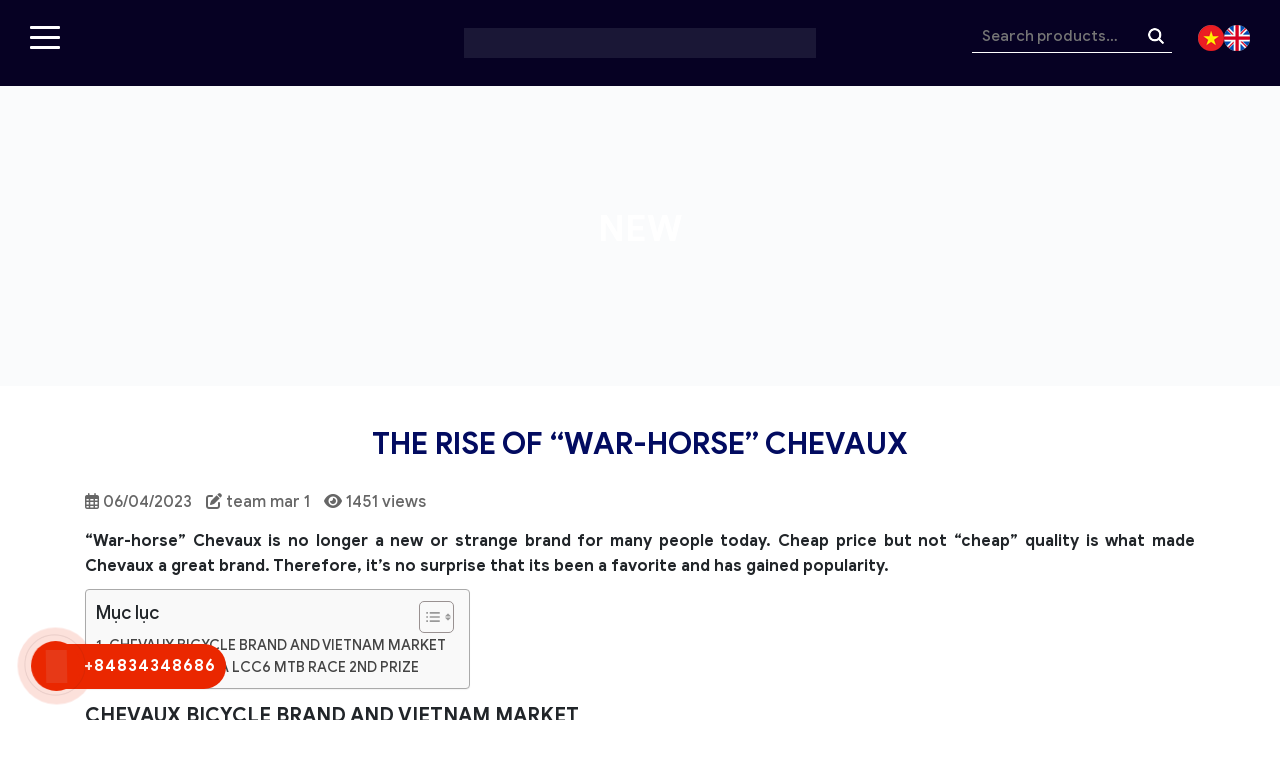

--- FILE ---
content_type: text/html; charset=UTF-8
request_url: https://chevauxbike.com/the-rise-of-war-horse-chevaux/
body_size: 19264
content:
<!DOCTYPE html><html lang="en-GB" prefix="og: https://ogp.me/ns#"><head><meta charset="UTF-8"><link data-optimized="2" rel="stylesheet" href="https://chevauxbike.com/wp-content/litespeed/css/9bd5ff08cc338db2d199648b12fcc503.css?ver=d22fe" /><meta name="viewport" content="width=device-width, initial-scale=1, shrink-to-fit=no"><link rel="profile" href="https://gmpg.org/xfn/11"><link rel="alternate" href="https://chevauxbike.com/vi/su-bung-no-cua-thuong-hieu-xe-dap-chevaux/" hreflang="vi" /><link rel="alternate" href="https://chevauxbike.com/the-rise-of-war-horse-chevaux/" hreflang="en" /><title>THE RISE OF &quot;WAR-HORSE&quot; CHEVAUX</title><meta name="description" content="&quot;War-horse&quot; Chevaux is no longer a new or strange brand for many people today. Cheap price but not &quot;cheap&quot; quality is what made great brand."/><meta name="robots" content="follow, index, max-snippet:-1, max-video-preview:-1, max-image-preview:large"/><link rel="canonical" href="https://chevauxbike.com/the-rise-of-war-horse-chevaux/" /><meta property="og:locale" content="en_GB" /><meta property="og:type" content="article" /><meta property="og:title" content="THE RISE OF &quot;WAR-HORSE&quot; CHEVAUX" /><meta property="og:description" content="&quot;War-horse&quot; Chevaux is no longer a new or strange brand for many people today. Cheap price but not &quot;cheap&quot; quality is what made great brand." /><meta property="og:url" content="https://chevauxbike.com/the-rise-of-war-horse-chevaux/" /><meta property="og:site_name" content="Chevaux Bike" /><meta property="article:publisher" content="https://www.facebook.com/ChevauxbikeVietnam" /><meta property="article:tag" content="chevaux mtb" /><meta property="article:tag" content="chevaux toto" /><meta property="article:tag" content="chevaux bike" /><meta property="article:section" content="News" /><meta property="og:updated_time" content="2023-05-05T04:13:48+00:00" /><meta property="og:image" content="https://chevauxbike.com/wp-content/uploads/2023/03/bia.jpg" /><meta property="og:image:secure_url" content="https://chevauxbike.com/wp-content/uploads/2023/03/bia.jpg" /><meta property="og:image:width" content="1050" /><meta property="og:image:height" content="1050" /><meta property="og:image:alt" content="bìa thương hiệu xe đạp Chevaux" /><meta property="og:image:type" content="image/jpeg" /><meta property="article:published_time" content="2023-04-06T05:00:36+00:00" /><meta property="article:modified_time" content="2023-05-05T04:13:48+00:00" /><meta name="twitter:card" content="summary_large_image" /><meta name="twitter:title" content="THE RISE OF &quot;WAR-HORSE&quot; CHEVAUX" /><meta name="twitter:description" content="&quot;War-horse&quot; Chevaux is no longer a new or strange brand for many people today. Cheap price but not &quot;cheap&quot; quality is what made great brand." /><meta name="twitter:image" content="https://chevauxbike.com/wp-content/uploads/2023/03/bia.jpg" /><meta name="twitter:label1" content="Written by" /><meta name="twitter:data1" content="team mar 1" /><meta name="twitter:label2" content="Time to read" /><meta name="twitter:data2" content="2 minutes" /> <script type="application/ld+json" class="rank-math-schema-pro">{"@context":"https://schema.org","@graph":[{"@type":"Organization","@id":"https://chevauxbike.com/#organization","name":"Chevaux Bike","url":"https://chevauxbike.com","sameAs":["https://www.facebook.com/ChevauxbikeVietnam"],"email":"chevauxbikevietnam@gmail.com","logo":{"@type":"ImageObject","@id":"https://chevauxbike.com/#logo","url":"https://chevauxbike.com/wp-content/uploads/2022/10/logo-1.png","contentUrl":"https://chevauxbike.com/wp-content/uploads/2022/10/logo-1.png","caption":"Chevaux Bike","inLanguage":"en-GB","width":"524","height":"46"}},{"@type":"WebSite","@id":"https://chevauxbike.com/#website","url":"https://chevauxbike.com","name":"Chevaux Bike","alternateName":"Chevaux Bike","publisher":{"@id":"https://chevauxbike.com/#organization"},"inLanguage":"en-GB"},{"@type":"ImageObject","@id":"https://chevauxbike.com/wp-content/uploads/2023/03/bia.jpg","url":"https://chevauxbike.com/wp-content/uploads/2023/03/bia.jpg","width":"1050","height":"1050","caption":"b\u00eca th\u01b0\u01a1ng hi\u1ec7u xe \u0111\u1ea1p Chevaux","inLanguage":"en-GB"},{"@type":"BreadcrumbList","@id":"https://chevauxbike.com/the-rise-of-war-horse-chevaux/#breadcrumb","itemListElement":[{"@type":"ListItem","position":"1","item":{"@id":"https://chevauxbike.com","name":"Trang ch\u1ee7"}},{"@type":"ListItem","position":"2","item":{"@id":"https://chevauxbike.com/the-rise-of-war-horse-chevaux/","name":"THE RISE OF &#8220;WAR-HORSE&#8221; CHEVAUX"}}]},{"@type":"WebPage","@id":"https://chevauxbike.com/the-rise-of-war-horse-chevaux/#webpage","url":"https://chevauxbike.com/the-rise-of-war-horse-chevaux/","name":"THE RISE OF &quot;WAR-HORSE&quot; CHEVAUX","datePublished":"2023-04-06T05:00:36+00:00","dateModified":"2023-05-05T04:13:48+00:00","isPartOf":{"@id":"https://chevauxbike.com/#website"},"primaryImageOfPage":{"@id":"https://chevauxbike.com/wp-content/uploads/2023/03/bia.jpg"},"inLanguage":"en-GB","breadcrumb":{"@id":"https://chevauxbike.com/the-rise-of-war-horse-chevaux/#breadcrumb"}},{"@type":"Person","@id":"https://chevauxbike.com/author/marketing-chevaux/","name":"team mar 1","url":"https://chevauxbike.com/author/marketing-chevaux/","image":{"@type":"ImageObject","@id":"https://chevauxbike.com/wp-content/litespeed/avatar/cb020fcc5db78d55cf0f50c9ebd00013.jpg?ver=1768986546","url":"https://chevauxbike.com/wp-content/litespeed/avatar/cb020fcc5db78d55cf0f50c9ebd00013.jpg?ver=1768986546","caption":"team mar 1","inLanguage":"en-GB"},"worksFor":{"@id":"https://chevauxbike.com/#organization"}},{"@type":"BlogPosting","headline":"THE RISE OF &quot;WAR-HORSE&quot; CHEVAUX","keywords":"\"war-horse\" chevaux","datePublished":"2023-04-06T05:00:36+00:00","dateModified":"2023-05-05T04:13:48+00:00","author":{"@id":"https://chevauxbike.com/author/marketing-chevaux/","name":"team mar 1"},"publisher":{"@id":"https://chevauxbike.com/#organization"},"description":"&quot;War-horse&quot; Chevaux is no longer a new or strange brand for many people today. Cheap price but not &quot;cheap&quot; quality is what made great brand.","name":"THE RISE OF &quot;WAR-HORSE&quot; CHEVAUX","@id":"https://chevauxbike.com/the-rise-of-war-horse-chevaux/#richSnippet","isPartOf":{"@id":"https://chevauxbike.com/the-rise-of-war-horse-chevaux/#webpage"},"image":{"@id":"https://chevauxbike.com/wp-content/uploads/2023/03/bia.jpg"},"inLanguage":"en-GB","mainEntityOfPage":{"@id":"https://chevauxbike.com/the-rise-of-war-horse-chevaux/#webpage"}}]}</script> <link rel="alternate" type="application/rss+xml" title="Chevaux Bikes - Xe đạp Chevaux &raquo; Feed" href="https://chevauxbike.com/feed/" /><link rel="alternate" type="application/rss+xml" title="Chevaux Bikes - Xe đạp Chevaux &raquo; Comments Feed" href="https://chevauxbike.com/comments/feed/" /><link rel="alternate" type="application/rss+xml" title="Chevaux Bikes - Xe đạp Chevaux &raquo; THE RISE OF &#8220;WAR-HORSE&#8221; CHEVAUX Comments Feed" href="https://chevauxbike.com/the-rise-of-war-horse-chevaux/feed/" /><link rel="alternate" title="oEmbed (JSON)" type="application/json+oembed" href="https://chevauxbike.com/wp-json/oembed/1.0/embed?url=https%3A%2F%2Fchevauxbike.com%2Fthe-rise-of-war-horse-chevaux%2F" /><link rel="alternate" title="oEmbed (XML)" type="text/xml+oembed" href="https://chevauxbike.com/wp-json/oembed/1.0/embed?url=https%3A%2F%2Fchevauxbike.com%2Fthe-rise-of-war-horse-chevaux%2F&#038;format=xml" /> <script type="text/javascript" src="https://chevauxbike.com/wp-includes/js/jquery/jquery.min.js" id="jquery-core-js"></script> <script type="text/javascript" src="https://chevauxbike.com/wp-includes/js/jquery/jquery-migrate.min.js" id="jquery-migrate-js"></script> <script type="text/javascript" src="https://chevauxbike.com/wp-content/plugins/woocommerce/assets/js/jquery-blockui/jquery.blockUI.min.js" id="jquery-blockui-js" data-wp-strategy="defer"></script> <script type="text/javascript" id="wc-add-to-cart-js-extra">/*  */
var wc_add_to_cart_params = {"ajax_url":"/wp-admin/admin-ajax.php","wc_ajax_url":"/?wc-ajax=%%endpoint%%","i18n_view_cart":"View cart","cart_url":"https://chevauxbike.com/?page_id=20","is_cart":"","cart_redirect_after_add":"no"};
//# sourceURL=wc-add-to-cart-js-extra
/*  */</script> <script type="text/javascript" src="https://chevauxbike.com/wp-content/plugins/woocommerce/assets/js/frontend/add-to-cart.min.js" id="wc-add-to-cart-js" defer="defer" data-wp-strategy="defer"></script> <script type="text/javascript" src="https://chevauxbike.com/wp-content/plugins/woocommerce/assets/js/js-cookie/js.cookie.min.js" id="js-cookie-js" defer="defer" data-wp-strategy="defer"></script> <script type="text/javascript" id="woocommerce-js-extra">/*  */
var woocommerce_params = {"ajax_url":"/wp-admin/admin-ajax.php","wc_ajax_url":"/?wc-ajax=%%endpoint%%"};
//# sourceURL=woocommerce-js-extra
/*  */</script> <script type="text/javascript" src="https://chevauxbike.com/wp-content/plugins/woocommerce/assets/js/frontend/woocommerce.min.js" id="woocommerce-js" defer="defer" data-wp-strategy="defer"></script> <script type="text/javascript" id="my_loadmore-js-extra">/*  */
var misha_loadmore_params = {"ajaxurl":"https://chevauxbike.com/wp-admin/admin-ajax.php","posts":"{\"page\":0,\"name\":\"the-rise-of-war-horse-chevaux\",\"error\":\"\",\"m\":\"\",\"p\":0,\"post_parent\":\"\",\"subpost\":\"\",\"subpost_id\":\"\",\"attachment\":\"\",\"attachment_id\":0,\"pagename\":\"\",\"page_id\":0,\"second\":\"\",\"minute\":\"\",\"hour\":\"\",\"day\":0,\"monthnum\":0,\"year\":0,\"w\":0,\"category_name\":\"\",\"tag\":\"\",\"cat\":\"\",\"tag_id\":\"\",\"author\":\"\",\"author_name\":\"\",\"feed\":\"\",\"tb\":\"\",\"paged\":0,\"meta_key\":\"\",\"meta_value\":\"\",\"preview\":\"\",\"s\":\"\",\"sentence\":\"\",\"title\":\"\",\"fields\":\"all\",\"menu_order\":\"\",\"embed\":\"\",\"category__in\":[],\"category__not_in\":[],\"category__and\":[],\"post__in\":[],\"post__not_in\":[],\"post_name__in\":[],\"tag__in\":[],\"tag__not_in\":[],\"tag__and\":[],\"tag_slug__in\":[],\"tag_slug__and\":[],\"post_parent__in\":[],\"post_parent__not_in\":[],\"author__in\":[],\"author__not_in\":[],\"search_columns\":[],\"tax_query\":[{\"taxonomy\":\"language\",\"field\":\"term_taxonomy_id\",\"terms\":[19],\"operator\":\"IN\"}],\"orderby\":\"menu_order\",\"order\":\"ASC\",\"ignore_sticky_posts\":false,\"suppress_filters\":false,\"cache_results\":true,\"update_post_term_cache\":true,\"update_menu_item_cache\":false,\"lazy_load_term_meta\":true,\"update_post_meta_cache\":true,\"post_type\":\"\",\"posts_per_page\":9,\"nopaging\":false,\"comments_per_page\":\"50\",\"no_found_rows\":false}","current_page":"1","max_page":"0"};
//# sourceURL=my_loadmore-js-extra
/*  */</script> <script type="text/javascript" src="https://chevauxbike.com/wp-content/themes/3b-theme/lib/js/myloadmore.js" id="my_loadmore-js"></script> <link rel="https://api.w.org/" href="https://chevauxbike.com/wp-json/" /><link rel="alternate" title="JSON" type="application/json" href="https://chevauxbike.com/wp-json/wp/v2/posts/1728" /><link rel="EditURI" type="application/rsd+xml" title="RSD" href="https://chevauxbike.com/xmlrpc.php?rsd" /><meta name="generator" content="WordPress 6.9" /><link rel='shortlink' href='https://chevauxbike.com/?p=1728' /><meta name="generator" content="Redux 4.4.16" /><meta name="facebook-domain-verification" content="e47emlyuv6s2mwbeta5waxcuzra29t" />	<noscript><style>.woocommerce-product-gallery{ opacity: 1 !important; }</style></noscript><meta name="google-site-verification" content="JzDqlm-8WocrO2_nMsPreZ6mNSCrdWaO5OUzXf48L-0" /><link rel="shortcut icon" href="https://chevauxbike.com/wp-content/uploads/2022/10/Logo_symbol.png" type="image/x-icon" /><script type="text/javascript" id="google_gtagjs" src="https://www.googletagmanager.com/gtag/js?id=G-3K2R94SPQD" async="async"></script> <script type="text/javascript" id="google_gtagjs-inline">/*  */
window.dataLayer = window.dataLayer || [];function gtag(){dataLayer.push(arguments);}gtag('js', new Date());gtag('config', 'G-3K2R94SPQD', {} );
/*  */</script> <link rel="icon" href="https://chevauxbike.com/wp-content/uploads/2022/10/cropped-Logo_symbol-32x32.png" sizes="32x32" /><link rel="icon" href="https://chevauxbike.com/wp-content/uploads/2022/10/cropped-Logo_symbol-192x192.png" sizes="192x192" /><link rel="apple-touch-icon" href="https://chevauxbike.com/wp-content/uploads/2022/10/cropped-Logo_symbol-180x180.png" /><meta name="msapplication-TileImage" content="https://chevauxbike.com/wp-content/uploads/2022/10/cropped-Logo_symbol-270x270.png" /></head><body data-rsssl=1 class="wp-singular post-template-default single single-post postid-1728 single-format-standard wp-theme-3b-theme theme-3b-theme woocommerce-no-js woo-variation-swatches wvs-behavior-blur wvs-theme-3b-theme wvs-show-label wvs-tooltip no-sidebar site-full-width" itemscope="itemscope" itemtype="http://schema.org/WebPage"><nav id="mobilenav"><div class="mobilenav__inner"><div class="toplg"><h3>MENU</h3></div><div class="menu-menu-tieng-anh-container"><ul id="menu-main" class="mobile-menu"><li id="menu-item-318" class="menu-item menu-item-type-post_type menu-item-object-page menu-item-318"><a href="https://chevauxbike.com/about-us/">About Us</a></li><li id="menu-item-320" class="menu-item menu-item-type-post_type menu-item-object-page menu-item-has-children menu-item-320"><a href="https://chevauxbike.com/all-products/">All Products</a><ul class="sub-menu"><li id="menu-item-321" class="menu-item menu-item-type-taxonomy menu-item-object-product_cat menu-item-321"><a href="https://chevauxbike.com/product-category/mountain-bike/">Mountain bike</a></li><li id="menu-item-322" class="menu-item menu-item-type-taxonomy menu-item-object-product_cat menu-item-322"><a href="https://chevauxbike.com/product-category/touring-bike/">Touring bike</a></li><li id="menu-item-323" class="menu-item menu-item-type-taxonomy menu-item-object-product_cat menu-item-323"><a href="https://chevauxbike.com/product-category/women-bike/">Women bike</a></li><li id="menu-item-3412" class="menu-item menu-item-type-taxonomy menu-item-object-product_cat menu-item-3412"><a href="https://chevauxbike.com/product-category/folding-bike/">Folding bike</a></li><li id="menu-item-3727" class="menu-item menu-item-type-taxonomy menu-item-object-product_cat menu-item-3727"><a href="https://chevauxbike.com/product-category/road-bike/">Road bike</a></li></ul></li><li id="menu-item-3159" class="menu-item menu-item-type-post_type menu-item-object-page menu-item-3159"><a href="https://chevauxbike.com/agency/">Agency</a></li><li id="menu-item-324" class="menu-item menu-item-type-taxonomy menu-item-object-category current-post-ancestor current-menu-parent current-post-parent menu-item-324"><a href="https://chevauxbike.com/news/">News</a></li><li id="menu-item-327" class="menu-item menu-item-type-post_type menu-item-object-page menu-item-327"><a href="https://chevauxbike.com/contact/">Contact</a></li><li id="menu-item-2850" class="menu-item menu-item-type-post_type menu-item-object-page menu-item-2850"><a href="https://chevauxbike.com/chevaux-bikes-warranty/">Chevaux Bikes Warranty</a></li></ul></div><div class="mobilenav-img">
<img data-lazyloaded="1" data-placeholder-resp="360x579" src="[data-uri]" width="360" height="579" data-src="https://chevauxbike.com/wp-content/uploads/2025/05/banner-menu.jpg"></div>
<a class="menu_close"><i class="fas fa-times"></i></a></div></nav><div id="page" class="site"><header id="masthead" class="site-header header-banner" role="banner" itemscope="itemscope" itemtype="http://schema.org/WPHeader"><div class="header-main"><div class="container"><div class="site-branding"><p class="site-title"><a href="https://chevauxbike.com/" rel="home">Chevaux Bikes &#8211; Xe đạp Chevaux</a></p><p class="site-description">I CAN DO IT</p></div><div class="header-content"><div class="logo">
<a href="https://chevauxbike.com/"><img data-lazyloaded="1" data-placeholder-resp="352x30" src="[data-uri]" width="352" height="30" data-src="https://chevauxbike.com/wp-content/uploads/2022/10/logo-2.png.webp"></a></div></div><div class="header-search"><form role="search" method="get" class="woocommerce-product-search" action="https://chevauxbike.com/">
<label class="screen-reader-text" for="woocommerce-product-search-field-0">Search for:</label>
<input type="search" id="woocommerce-product-search-field-0" class="search-field" placeholder="Search products&hellip;" value="" name="s" />
<button type="submit" value="Search" class="">Search</button>
<input type="hidden" name="post_type" value="product" /></form></div><div class="header-lang"><section id="polylang-2" class="widget widget_polylang"><ul><li class="lang-item lang-item-16 lang-item-vi lang-item-first"><a  lang="vi" hreflang="vi" href="https://chevauxbike.com/vi/su-bung-no-cua-thuong-hieu-xe-dap-chevaux/"><img src="[data-uri]" alt="Tiếng Việt" width="16" height="11" style="width: 16px; height: 11px;" /></a></li><li class="lang-item lang-item-19 lang-item-en current-lang"><a  lang="en-GB" hreflang="en-GB" href="https://chevauxbike.com/the-rise-of-war-horse-chevaux/"><img src="[data-uri]" alt="English" width="16" height="11" style="width: 16px; height: 11px;" /></a></li></ul></section></div>
<a id="showmenu" class="">
<span class="hamburger hamburger--collapse">
<span class="hamburger-box">
<span class="hamburger-inner"></span>
</span>
</span>
</a></div></div><div class="header-main-desc"><div class="container"></div></div><div class="modal fade" id="myModal" role="dialog"><div class="modal-dialog"><div class="modal-content"><div class="modal-header">
<button type="button" class="close" data-dismiss="modal">&times;</button></div><div class="modal-body"><p class="wpcf7-contact-form-not-found"><strong>Error:</strong> Contact form not found.</p></div></div></div></header><div id="content" class="site-content"><div class="wtb-breadcrumb"><img data-lazyloaded="1" data-placeholder-resp="1050x1050" src="[data-uri]" width="1050" height="1050" data-src="https://chevauxbike.com/wp-content/uploads/2023/03/bia.jpg.webp"><div class="wtb-breadcrumb-content"><h3 class="wtb-breadcrumb-title">New</h3></div></div><div class="container"><div id="primary" class="content-sidebar-wrap"><main id="main" class="site-main" role="main"><article id="post-1728" class="post-1728 post type-post status-publish format-standard has-post-thumbnail hentry category-news tag-chevaux-mtb tag-chevaux-toto tag-chevaux-bike"><div class="clearfix"><header class="entry-header"><h1 class="entry-title">THE RISE OF &#8220;WAR-HORSE&#8221; CHEVAUX</h1></header><div class="entry-meta">
<span class="entry-time"><i class="far fa-calendar-alt"></i> 06/04/2023</span>
<span class="entry-author"><i class="fas fa-edit"></i> team mar 1</span>
<span class="entry-view"><i class="fas fa-eye"></i> 1451 views</span></div><div class="entry-content"><p style="text-align: justify;"><strong>&#8220;War-horse&#8221; Chevaux is no longer a new or strange brand for many people today. Cheap price but not &#8220;cheap&#8221; quality is what made Chevaux a great brand. Therefore, it&#8217;s no surprise that its been a favorite and has gained popularity.</strong></p><div id="ez-toc-container" class="ez-toc-v2_0_65 counter-hierarchy ez-toc-counter ez-toc-grey ez-toc-container-direction"><div class="ez-toc-title-container"><p class="ez-toc-title " >Mục lục</p>
<span class="ez-toc-title-toggle"><a href="#" class="ez-toc-pull-right ez-toc-btn ez-toc-btn-xs ez-toc-btn-default ez-toc-toggle" aria-label="Toggle Table of Content"><span class="ez-toc-js-icon-con"><span class=""><span class="eztoc-hide" style="display:none;">Toggle</span><span class="ez-toc-icon-toggle-span"><svg style="fill: #999;color:#999" xmlns="http://www.w3.org/2000/svg" class="list-377408" width="20px" height="20px" viewBox="0 0 24 24" fill="none"><path d="M6 6H4v2h2V6zm14 0H8v2h12V6zM4 11h2v2H4v-2zm16 0H8v2h12v-2zM4 16h2v2H4v-2zm16 0H8v2h12v-2z" fill="currentColor"></path></svg><svg style="fill: #999;color:#999" class="arrow-unsorted-368013" xmlns="http://www.w3.org/2000/svg" width="10px" height="10px" viewBox="0 0 24 24" version="1.2" baseProfile="tiny"><path d="M18.2 9.3l-6.2-6.3-6.2 6.3c-.2.2-.3.4-.3.7s.1.5.3.7c.2.2.4.3.7.3h11c.3 0 .5-.1.7-.3.2-.2.3-.5.3-.7s-.1-.5-.3-.7zM5.8 14.7l6.2 6.3 6.2-6.3c.2-.2.3-.5.3-.7s-.1-.5-.3-.7c-.2-.2-.4-.3-.7-.3h-11c-.3 0-.5.1-.7.3-.2.2-.3.5-.3.7s.1.5.3.7z"/></svg></span></span></span></a></span></div><nav><ul class='ez-toc-list ez-toc-list-level-1 ' ><li class='ez-toc-page-1 ez-toc-heading-level-2'><a class="ez-toc-link ez-toc-heading-1" href="#CHEVAUX_BICYCLE_BRAND_AND_VIETNAM_MARKET" title="CHEVAUX BICYCLE BRAND AND VIETNAM MARKET ">CHEVAUX BICYCLE BRAND AND VIETNAM MARKET </a></li><li class='ez-toc-page-1 ez-toc-heading-level-2'><a class="ez-toc-link ez-toc-heading-2" href="#CHEVAUX_BIKE_VA_LCC6_MTB_RACE_2ND_PRIZE" title="CHEVAUX BIKE VÀ LCC6 MTB RACE 2ND PRIZE">CHEVAUX BIKE VÀ LCC6 MTB RACE 2ND PRIZE</a></li></ul></nav></div><h2><span class="ez-toc-section" id="CHEVAUX_BICYCLE_BRAND_AND_VIETNAM_MARKET"></span><strong>CHEVAUX BICYCLE BRAND AND VIETNAM MARKET </strong><span class="ez-toc-section-end"></span></h2><p style="text-align: justify;">The Asahi bicycle retail chain introduced Chevaux bicycles to the domestic market during the early stages of system growth, and Japanese customers were instantly enamored with them. The sole sources for this brand of bicycles in Vietnam up to 2020 are primarily pre-owned Japanese bikes, which come with several quality risks.<em style="font-size: 14px;">                               </em></p><figure style="width: 660px" class="wp-caption aligncenter"><img data-lazyloaded="1" data-placeholder-resp="660x439" src="[data-uri]" fetchpriority="high" decoding="async" data-src="https://chevauxbike.com/wp-content/uploads/2023/03/su-bung-no-cua-thuong-hieu-xe-dap-chevaux-1.jpg.webp" alt="" width="660" height="439" /><figcaption class="wp-caption-text"><em>                                                                      Logo of &#8220;war-horse&#8221; Chevaux </em></figcaption></figure><p style="text-align: justify;">From 2021, Chevaux bicycles will be officially brought to Vietnam and will be supplied by Hoang Long International Sports Co., Ltd. as a part of Chevaux&#8217;s expansion strategy to enter the global market. Instead of focusing primarily on the Japanese domestic market, Chevaux has been more diversified in terms of price, configuration, and design to suit the tastes of international customers.<span style="font-size: 14px;">                                         </span></p><figure id="attachment_2618" aria-describedby="caption-attachment-2618" style="width: 660px" class="wp-caption aligncenter"><img data-lazyloaded="1" data-placeholder-resp="660x329" src="[data-uri]" decoding="async" class="wp-image-2618 size-full" data-src="https://chevauxbike.com/wp-content/uploads/2023/03/su-bung-no-cua-thuong-hieu-xe-dap-chevaux-2.jpg.webp" alt="" width="660" height="329" data-srcset="https://chevauxbike.com/wp-content/uploads/2023/03/su-bung-no-cua-thuong-hieu-xe-dap-chevaux-2.jpg.webp 660w, https://chevauxbike.com/wp-content/uploads/2023/03/su-bung-no-cua-thuong-hieu-xe-dap-chevaux-2-300x150.jpg.webp 300w, https://chevauxbike.com/wp-content/uploads/2023/03/su-bung-no-cua-thuong-hieu-xe-dap-chevaux-2-600x299.jpg.webp 600w" data-sizes="(max-width: 660px) 100vw, 660px" /><figcaption id="caption-attachment-2618" class="wp-caption-text">Diverse design and pricing</figcaption></figure><p style="text-align: justify;">After one year of accessing the Vietnamese market, &#8220;War-horse&#8221; Chevaux has gained the trust and positive feedback of Vietnamese bikers thanks to its guaranteed quality and low pricing in comparison to other brands. More than 5,400 Chevaux bikes have been supplied into the Vietnamese market just since the beginning of 2022; while this number is not excessive, it does demonstrate the expansion and quick development of a mid-range bike brand like Chevaux.</p><h2><span class="ez-toc-section" id="CHEVAUX_BIKE_VA_LCC6_MTB_RACE_2ND_PRIZE"></span><strong>CHEVAUX BIKE VÀ LCC6 MTB RACE 2ND PRIZE</strong><span class="ez-toc-section-end"></span></h2><p style="text-align: justify;">On August 21, the LCC6 &#8220;XUAN TANG CHALLENGE&#8221; race held in Lao Cai is a trademark affirmation. In addition to two individual awards, Chevaux&#8217;s squad took home the second prize cup for males under 40.</p><p><img data-lazyloaded="1" data-placeholder-resp="660x439" src="[data-uri]" decoding="async" class="size-full wp-image-2619 aligncenter" data-src="https://chevauxbike.com/wp-content/uploads/2023/03/su-bung-no-cua-thuong-hieu-xe-dap-chevaux-3.webp" alt="" width="660" height="439" data-srcset="https://chevauxbike.com/wp-content/uploads/2023/03/su-bung-no-cua-thuong-hieu-xe-dap-chevaux-3.webp 660w, https://chevauxbike.com/wp-content/uploads/2023/03/su-bung-no-cua-thuong-hieu-xe-dap-chevaux-3-300x200.webp 300w, https://chevauxbike.com/wp-content/uploads/2023/03/su-bung-no-cua-thuong-hieu-xe-dap-chevaux-3-600x400.webp 600w" data-sizes="(max-width: 660px) 100vw, 660px" /></p><p style="text-align: justify;">There are more than 300 athletes from over 31 delegations inside and outside Lao Cai province, such as: Ba Ria-Vung Tau, Hue, Hanoi, Bac Ninh, Tuyen Quang, Vinh Phuc, Hai Phong, Da Nang Nang&#8230; This MTB racetrack is a combination of many types of terrain, such as vertical uphill and downhill roads, gravel roads, dirt roads and heavy rainy weather. LCC6 is a pretty challenging race for many cyclists and their MTBs to participate in.</p><div><p style="text-align: justify;"><img data-lazyloaded="1" data-placeholder-resp="660x439" src="[data-uri]" decoding="async" class="size-full wp-image-2620 aligncenter" data-src="https://chevauxbike.com/wp-content/uploads/2023/03/su-bung-no-cua-thuong-hieu-xe-dap-chevaux-4.webp" alt="" width="660" height="439" data-srcset="https://chevauxbike.com/wp-content/uploads/2023/03/su-bung-no-cua-thuong-hieu-xe-dap-chevaux-4.webp 660w, https://chevauxbike.com/wp-content/uploads/2023/03/su-bung-no-cua-thuong-hieu-xe-dap-chevaux-4-300x200.webp 300w, https://chevauxbike.com/wp-content/uploads/2023/03/su-bung-no-cua-thuong-hieu-xe-dap-chevaux-4-600x400.webp 600w" data-sizes="(max-width: 660px) 100vw, 660px" /><br />
<img data-lazyloaded="1" data-placeholder-resp="660x439" src="[data-uri]" decoding="async" class="size-full wp-image-2621 aligncenter" data-src="https://chevauxbike.com/wp-content/uploads/2023/03/su-bung-no-cua-thuong-hieu-xe-dap-chevaux-5.webp" alt="" width="660" height="439" data-srcset="https://chevauxbike.com/wp-content/uploads/2023/03/su-bung-no-cua-thuong-hieu-xe-dap-chevaux-5.webp 660w, https://chevauxbike.com/wp-content/uploads/2023/03/su-bung-no-cua-thuong-hieu-xe-dap-chevaux-5-300x200.webp 300w, https://chevauxbike.com/wp-content/uploads/2023/03/su-bung-no-cua-thuong-hieu-xe-dap-chevaux-5-600x400.webp 600w" data-sizes="(max-width: 660px) 100vw, 660px" /></p><p>Recently formed Chevaux team participated with five young athletes and two models: <strong><a href="https://chevauxbike.com/chevaux-sonic/">Chevaux Sonic</a></strong> (retail price is just over 16 million) and <a href="https://chevauxbike.com/chevaux-toto-2023/"><strong>Chevaux Toto</strong></a> (retail price is only 12 million). Chevaux still embodies the &#8220;I CAN DO IT&#8221; spirit and is ready to &#8220;fight&#8221; any difficulty, even when competing against strong opponents that are experienced groups and ride more expensive MTBs. &#8220;XUAN TANG CHALLENGE&#8221; race is like Chevaux&#8217;s affirmation of sportsmanship, the cycling spirit, and the brand&#8217;s commitment to quality.</p><p><strong>                                                                                                                                               SOURCE: <a href="https://thethaovanhoa.vn/xe-dap-chevaux-thuong-hieu-ngua-chien-bung-no-tai-thi-truong-viet-20220827141113632.htm" rel="nofollow noopener" target="_blank">The thao và văn hoa</a></strong></p><hr /><p><strong>Stay up to date with worldwide <em class="hcV4Re nkGKTb">news</em> from fanpage <a href="https://www.youtube.com/channel/UCz2_LB_nkxkA0Alo96DoZ-Q" rel="nofollow noopener" target="_blank"><b>Chevaux Bike Việt Nam</b></a></strong></p></div><div class="shared-counts-wrap after_content style-slim"><a href="https://www.facebook.com/sharer/sharer.php?u=https://chevauxbike.com/the-rise-of-war-horse-chevaux/&#038;display=popup&#038;ref=plugin&#038;src=share_button" title="Share on Facebook"  target="_blank"  rel="nofollow noopener noreferrer"  class="shared-counts-button facebook shared-counts-no-count" data-postid="1728" data-social-network="Facebook" data-social-action="Share" data-social-target="https://chevauxbike.com/the-rise-of-war-horse-chevaux/"><span class="shared-counts-icon-label"><span class="shared-counts-icon"><svg version="1.1" xmlns="http://www.w3.org/2000/svg" width="18.8125" height="32" viewBox="0 0 602 1024"><path d="M548 6.857v150.857h-89.714q-49.143 0-66.286 20.571t-17.143 61.714v108h167.429l-22.286 169.143h-145.143v433.714h-174.857v-433.714h-145.714v-169.143h145.714v-124.571q0-106.286 59.429-164.857t158.286-58.571q84 0 130.286 6.857z"></path></svg></span><span class="shared-counts-label">Facebook</span></span></a><a href="https://twitter.com/share?url=https://chevauxbike.com/the-rise-of-war-horse-chevaux/&#038;text=THE%20RISE%20OF%20%E2%80%9CWAR-HORSE%E2%80%9D%20CHEVAUX" title="Share on Twitter"  target="_blank"  rel="nofollow noopener noreferrer"  class="shared-counts-button twitter shared-counts-no-count" data-postid="1728" data-social-network="Twitter" data-social-action="Tweet" data-social-target="https://chevauxbike.com/the-rise-of-war-horse-chevaux/"><span class="shared-counts-icon-label"><span class="shared-counts-icon"><svg viewBox="0 0 24 24" xmlns="http://www.w3.org/2000/svg"><path d="M13.8944 10.4695L21.3345 2H19.5716L13.1085 9.35244L7.95022 2H1.99936L9.80147 13.1192L1.99936 22H3.76218L10.5832 14.2338L16.0318 22H21.9827L13.8944 10.4695ZM11.4792 13.2168L10.6875 12.1089L4.39789 3.30146H7.10594L12.1833 10.412L12.9717 11.5199L19.5708 20.7619H16.8628L11.4792 13.2168Z" /></svg></span><span class="shared-counts-label">Tweet</span></span></a><a href="https://www.linkedin.com/shareArticle?mini=true&#038;url=https://chevauxbike.com/the-rise-of-war-horse-chevaux/" title="Share on LinkedIn"  target="_blank"  rel="nofollow noopener noreferrer"  class="shared-counts-button linkedin shared-counts-no-count" data-postid="1728" data-social-network="LinkedIn" data-social-action="Share" data-social-target="https://chevauxbike.com/the-rise-of-war-horse-chevaux/"><span class="shared-counts-icon-label"><span class="shared-counts-icon"><svg version="1.1" xmlns="http://www.w3.org/2000/svg" width="27.4375" height="32" viewBox="0 0 878 1024"><path d="M199.429 357.143v566.286h-188.571v-566.286h188.571zM211.429 182.286q0.571 41.714-28.857 69.714t-77.429 28h-1.143q-46.857 0-75.429-28t-28.571-69.714q0-42.286 29.429-70t76.857-27.714 76 27.714 29.143 70zM877.714 598.857v324.571h-188v-302.857q0-60-23.143-94t-72.286-34q-36 0-60.286 19.714t-36.286 48.857q-6.286 17.143-6.286 46.286v316h-188q1.143-228 1.143-369.714t-0.571-169.143l-0.571-27.429h188v82.286h-1.143q11.429-18.286 23.429-32t32.286-29.714 49.714-24.857 65.429-8.857q97.714 0 157.143 64.857t59.429 190z"></path></svg></span><span class="shared-counts-label">LinkedIn</span></span></a><a href="https://pinterest.com/pin/create/button/?url=https://chevauxbike.com/the-rise-of-war-horse-chevaux/&#038;media=https://chevauxbike.com/wp-content/uploads/2023/03/bia.jpg&#038;description=THE%20RISE%20OF%20&#8220;WAR-HORSE&#8221;%20CHEVAUX" title="Share on Pinterest"  target="_blank"  rel="nofollow noopener noreferrer"  class="shared-counts-button pinterest shared-counts-no-count" data-postid="1728" data-pin-do="none" data-social-network="Pinterest" data-social-action="Pin" data-social-target="https://chevauxbike.com/the-rise-of-war-horse-chevaux/"><span class="shared-counts-icon-label"><span class="shared-counts-icon"><svg version="1.1" xmlns="http://www.w3.org/2000/svg" width="22.84375" height="32" viewBox="0 0 731 1024"><path d="M0 341.143q0-61.714 21.429-116.286t59.143-95.143 86.857-70.286 105.714-44.571 115.429-14.857q90.286 0 168 38t126.286 110.571 48.571 164q0 54.857-10.857 107.429t-34.286 101.143-57.143 85.429-82.857 58.857-108 22q-38.857 0-77.143-18.286t-54.857-50.286q-5.714 22.286-16 64.286t-13.429 54.286-11.714 40.571-14.857 40.571-18.286 35.714-26.286 44.286-35.429 49.429l-8 2.857-5.143-5.714q-8.571-89.714-8.571-107.429 0-52.571 12.286-118t38-164.286 29.714-116q-18.286-37.143-18.286-96.571 0-47.429 29.714-89.143t75.429-41.714q34.857 0 54.286 23.143t19.429 58.571q0 37.714-25.143 109.143t-25.143 106.857q0 36 25.714 59.714t62.286 23.714q31.429 0 58.286-14.286t44.857-38.857 32-54.286 21.714-63.143 11.429-63.429 3.714-56.857q0-98.857-62.571-154t-163.143-55.143q-114.286 0-190.857 74t-76.571 187.714q0 25.143 7.143 48.571t15.429 37.143 15.429 26 7.143 17.429q0 16-8.571 41.714t-21.143 25.714q-1.143 0-9.714-1.714-29.143-8.571-51.714-32t-34.857-54-18.571-61.714-6.286-60.857z"></path></svg></span><span class="shared-counts-label">Pin</span></span></a></div><p><i class="fas fa-tags"></i> Tags: <a href="https://chevauxbike.com/tag/chevaux-mtb/" rel="tag">chevaux mtb</a>, <a href="https://chevauxbike.com/tag/chevaux-toto/" rel="tag">chevaux toto</a>, <a href="https://chevauxbike.com/tag/chevaux-bike/" rel="tag">chevaux bike</a></p></div></div><section class="related"><h2 class="heading-related"><div class="container-fluid">Related posts</div></h2><div class="container-fluid"><div class="slick-carousel" data-item="4" data-item_md="3" data-item_sm="3" data-item_mb="1" data-row="1" data-dots="false" data-arrows="true" data-vertical="false"><article id="" class="element hentry post-item col-md-4 col-sm-6 col-6 post-251 post type-post status-publish format-standard has-post-thumbnail category-tin-tuc"><div class="post-inner"><div class="entry-thumb">
<a class="d-block" rel="nofollow" href="https://chevauxbike.com/quy-tu-thien-xe-dap-chevaux-vietn-nam-va-ky-ket-18-dai-ly-chinh-thuc-chevaux/" title=""><img data-lazyloaded="1" data-placeholder-resp="600x400" src="[data-uri]" width="600" height="400" data-src="https://chevauxbike.com/wp-content/uploads/2023/09/le-ky-ket-xe-dap-chevaux-viet-nam-600x400.jpg.webp" class="attachment-sh_thumb600x400 size-sh_thumb600x400 wvs-archive-product-image wp-post-image" alt="Lập quỹ từ thiện Xe đạp Chevaux Việt Nam và Ký kết 18 đại lý chính thức Chevaux" decoding="async" data-srcset="https://chevauxbike.com/wp-content/uploads/2023/09/le-ky-ket-xe-dap-chevaux-viet-nam-600x400.jpg.webp 600w, https://chevauxbike.com/wp-content/uploads/2023/09/le-ky-ket-xe-dap-chevaux-viet-nam-300x200.jpg.webp 300w" data-sizes="(max-width: 600px) 100vw, 600px" /></a>
<a href="https://chevauxbike.com/quy-tu-thien-xe-dap-chevaux-vietn-nam-va-ky-ket-18-dai-ly-chinh-thuc-chevaux/" title="" class="view-more">Xem thêm <span><img data-lazyloaded="1" data-placeholder-resp="18x13" src="[data-uri]" width="18" height="13" class="img-more" data-src="https://chevauxbike.com/wp-content/uploads/2022/10/mui-ten.png.webp" alt="Xem thêm"></span></a></div></div></article><article id="" class="element hentry post-item col-md-4 col-sm-6 col-6 post-251 post type-post status-publish format-standard has-post-thumbnail category-tin-tuc"><div class="post-inner"><div class="entry-thumb">
<a class="d-block" rel="nofollow" href="https://chevauxbike.com/review-womans-bike-chevaux-parris-6-0/" title=""><img data-lazyloaded="1" data-placeholder-resp="600x400" src="[data-uri]" width="600" height="400" data-src="https://chevauxbike.com/wp-content/uploads/2023/05/danh-gia-xe-dap-nu-chevaux-parris-6.0-main-1-600x400.jpg.webp" class="attachment-sh_thumb600x400 size-sh_thumb600x400 wvs-archive-product-image wp-post-image" alt="Review woman&#8217;s bike CHEVAUX PARRIS 6.0" decoding="async" data-srcset="https://chevauxbike.com/wp-content/uploads/2023/05/danh-gia-xe-dap-nu-chevaux-parris-6.0-main-1-600x400.jpg.webp 600w, https://chevauxbike.com/wp-content/uploads/2023/05/danh-gia-xe-dap-nu-chevaux-parris-6.0-main-1-300x200.jpg.webp 300w" data-sizes="(max-width: 600px) 100vw, 600px" /></a>
<a href="https://chevauxbike.com/review-womans-bike-chevaux-parris-6-0/" title="" class="view-more">Xem thêm <span><img data-lazyloaded="1" data-placeholder-resp="18x13" src="[data-uri]" width="18" height="13" class="img-more" data-src="https://chevauxbike.com/wp-content/uploads/2022/10/mui-ten.png.webp" alt="Xem thêm"></span></a></div></div></article><article id="" class="element hentry post-item col-md-4 col-sm-6 col-6 post-251 post type-post status-publish format-standard has-post-thumbnail category-tin-tuc"><div class="post-inner"><div class="entry-thumb">
<a class="d-block" rel="nofollow" href="https://chevauxbike.com/is-folding-bike-chevaux-fuku-worth-the-price/" title=""><img data-lazyloaded="1" data-placeholder-resp="600x400" src="[data-uri]" width="600" height="400" data-src="https://chevauxbike.com/wp-content/uploads/2023/05/danh-gia-xe-dap-gap-chevaux-fuku-main-1-600x400.jpg.webp" class="attachment-sh_thumb600x400 size-sh_thumb600x400 wvs-archive-product-image wp-post-image" alt="Is folding bike Chevaux Fuku worth the price?" decoding="async" data-srcset="https://chevauxbike.com/wp-content/uploads/2023/05/danh-gia-xe-dap-gap-chevaux-fuku-main-1-600x400.jpg.webp 600w, https://chevauxbike.com/wp-content/uploads/2023/05/danh-gia-xe-dap-gap-chevaux-fuku-main-1-300x200.jpg.webp 300w" data-sizes="(max-width: 600px) 100vw, 600px" /></a>
<a href="https://chevauxbike.com/is-folding-bike-chevaux-fuku-worth-the-price/" title="" class="view-more">Xem thêm <span><img data-lazyloaded="1" data-placeholder-resp="18x13" src="[data-uri]" width="18" height="13" class="img-more" data-src="https://chevauxbike.com/wp-content/uploads/2022/10/mui-ten.png.webp" alt="Xem thêm"></span></a></div></div></article><article id="" class="element hentry post-item col-md-4 col-sm-6 col-6 post-251 post type-post status-publish format-standard has-post-thumbnail category-tin-tuc"><div class="post-inner"><div class="entry-thumb">
<a class="d-block" rel="nofollow" href="https://chevauxbike.com/touring-bike-chevaux-fk-max-is-coming-this-summer-2023/" title=""><img data-lazyloaded="1" data-placeholder-resp="600x400" src="[data-uri]" width="600" height="400" data-src="https://chevauxbike.com/wp-content/uploads/2023/05/Sieu-pham-chao-he-2023-Chevaux-FK-MAX-main-600x400.jpg.webp" class="attachment-sh_thumb600x400 size-sh_thumb600x400 wvs-archive-product-image wp-post-image" alt="Touring bike CHEVAUX FK MAX is coming this summer 2023" decoding="async" data-srcset="https://chevauxbike.com/wp-content/uploads/2023/05/Sieu-pham-chao-he-2023-Chevaux-FK-MAX-main-600x400.jpg.webp 600w, https://chevauxbike.com/wp-content/uploads/2023/05/Sieu-pham-chao-he-2023-Chevaux-FK-MAX-main-300x200.jpg.webp 300w, https://chevauxbike.com/wp-content/uploads/2023/05/Sieu-pham-chao-he-2023-Chevaux-FK-MAX-main-768x512.jpg.webp 768w, https://chevauxbike.com/wp-content/uploads/2023/05/Sieu-pham-chao-he-2023-Chevaux-FK-MAX-main-1024x683.jpg.webp 1024w, https://chevauxbike.com/wp-content/uploads/2023/05/Sieu-pham-chao-he-2023-Chevaux-FK-MAX-main-1536x1024.jpg.webp 1536w, https://chevauxbike.com/wp-content/uploads/2023/05/Sieu-pham-chao-he-2023-Chevaux-FK-MAX-main.jpg.webp 2048w" data-sizes="(max-width: 600px) 100vw, 600px" /></a>
<a href="https://chevauxbike.com/touring-bike-chevaux-fk-max-is-coming-this-summer-2023/" title="" class="view-more">Xem thêm <span><img data-lazyloaded="1" data-placeholder-resp="18x13" src="[data-uri]" width="18" height="13" class="img-more" data-src="https://chevauxbike.com/wp-content/uploads/2022/10/mui-ten.png.webp" alt="Xem thêm"></span></a></div></div></article><article id="" class="element hentry post-item col-md-4 col-sm-6 col-6 post-251 post type-post status-publish format-standard has-post-thumbnail category-tin-tuc"><div class="post-inner"><div class="entry-thumb">
<a class="d-block" rel="nofollow" href="https://chevauxbike.com/mtb-chevaux-sonic-strong-and-versatile/" title=""><img data-lazyloaded="1" data-placeholder-resp="600x400" src="[data-uri]" width="600" height="400" data-src="https://chevauxbike.com/wp-content/uploads/2023/05/sieu-pham-xe-dap-chevaux-sonic-manh-me-anh-bia-600x400.jpg.webp" class="attachment-sh_thumb600x400 size-sh_thumb600x400 wvs-archive-product-image wp-post-image" alt="MTB CHEVAUX SONIC – STRONG AND VERSATILE" decoding="async" data-srcset="https://chevauxbike.com/wp-content/uploads/2023/05/sieu-pham-xe-dap-chevaux-sonic-manh-me-anh-bia-600x400.jpg.webp 600w, https://chevauxbike.com/wp-content/uploads/2023/05/sieu-pham-xe-dap-chevaux-sonic-manh-me-anh-bia-300x200.jpg.webp 300w, https://chevauxbike.com/wp-content/uploads/2023/05/sieu-pham-xe-dap-chevaux-sonic-manh-me-anh-bia-768x512.jpg.webp 768w, https://chevauxbike.com/wp-content/uploads/2023/05/sieu-pham-xe-dap-chevaux-sonic-manh-me-anh-bia-1024x683.jpg.webp 1024w, https://chevauxbike.com/wp-content/uploads/2023/05/sieu-pham-xe-dap-chevaux-sonic-manh-me-anh-bia-1536x1024.jpg.webp 1536w, https://chevauxbike.com/wp-content/uploads/2023/05/sieu-pham-xe-dap-chevaux-sonic-manh-me-anh-bia.jpg.webp 1800w" data-sizes="(max-width: 600px) 100vw, 600px" /></a>
<a href="https://chevauxbike.com/mtb-chevaux-sonic-strong-and-versatile/" title="" class="view-more">Xem thêm <span><img data-lazyloaded="1" data-placeholder-resp="18x13" src="[data-uri]" width="18" height="13" class="img-more" data-src="https://chevauxbike.com/wp-content/uploads/2022/10/mui-ten.png.webp" alt="Xem thêm"></span></a></div></div></article><article id="" class="element hentry post-item col-md-4 col-sm-6 col-6 post-251 post type-post status-publish format-standard has-post-thumbnail category-tin-tuc"><div class="post-inner"><div class="entry-thumb">
<a class="d-block" rel="nofollow" href="https://chevauxbike.com/top-3-chevauxs-mtbs-under-500-to-buy/" title=""><img data-lazyloaded="1" data-placeholder-resp="600x400" src="[data-uri]" width="600" height="400" data-src="https://chevauxbike.com/wp-content/uploads/2023/07/chevaux-yoko-gallery--600x400.jpg.webp" class="attachment-sh_thumb600x400 size-sh_thumb600x400 wvs-archive-product-image wp-post-image" alt="Top 3 Chevaux MTB under $500 to buy" decoding="async" data-srcset="https://chevauxbike.com/wp-content/uploads/2023/07/chevaux-yoko-gallery--600x400.jpg.webp 600w, https://chevauxbike.com/wp-content/uploads/2023/07/chevaux-yoko-gallery--300x200.jpg.webp 300w" data-sizes="(max-width: 600px) 100vw, 600px" /></a>
<a href="https://chevauxbike.com/top-3-chevauxs-mtbs-under-500-to-buy/" title="" class="view-more">Xem thêm <span><img data-lazyloaded="1" data-placeholder-resp="18x13" src="[data-uri]" width="18" height="13" class="img-more" data-src="https://chevauxbike.com/wp-content/uploads/2022/10/mui-ten.png.webp" alt="Xem thêm"></span></a></div></div></article><article id="" class="element hentry post-item col-md-4 col-sm-6 col-6 post-251 post type-post status-publish format-standard has-post-thumbnail category-tin-tuc"><div class="post-inner"><div class="entry-thumb">
<a class="d-block" rel="nofollow" href="https://chevauxbike.com/reasons-to-choose-chevaux-bikes/" title=""><img data-lazyloaded="1" data-placeholder-resp="600x400" src="[data-uri]" width="600" height="400" data-src="https://chevauxbike.com/wp-content/uploads/2023/07/xe-dap-chevaux-ck-pro-gallery--600x400.jpg.webp" class="attachment-sh_thumb600x400 size-sh_thumb600x400 wvs-archive-product-image wp-post-image" alt="REASONS TO CHOOSE CHEVAUX BICYCLE" decoding="async" data-srcset="https://chevauxbike.com/wp-content/uploads/2023/07/xe-dap-chevaux-ck-pro-gallery--600x400.jpg.webp 600w, https://chevauxbike.com/wp-content/uploads/2023/07/xe-dap-chevaux-ck-pro-gallery--300x200.jpg.webp 300w" data-sizes="(max-width: 600px) 100vw, 600px" /></a>
<a href="https://chevauxbike.com/reasons-to-choose-chevaux-bikes/" title="" class="view-more">Xem thêm <span><img data-lazyloaded="1" data-placeholder-resp="18x13" src="[data-uri]" width="18" height="13" class="img-more" data-src="https://chevauxbike.com/wp-content/uploads/2022/10/mui-ten.png.webp" alt="Xem thêm"></span></a></div></div></article><article id="" class="element hentry post-item col-md-4 col-sm-6 col-6 post-251 post type-post status-publish format-standard has-post-thumbnail category-tin-tuc"><div class="post-inner"><div class="entry-thumb">
<a class="d-block" rel="nofollow" href="https://chevauxbike.com/first-carbon-frame-mtb-chevaux-muji/" title=""><img data-lazyloaded="1" data-placeholder-resp="600x400" src="[data-uri]" width="600" height="400" data-src="https://chevauxbike.com/wp-content/uploads/2022/12/CHEVAUX-MUJI-CHIEN-MA-VOI-KHUNG-CARBON-DAU-TIEN-1-600x400.jpg" class="attachment-sh_thumb600x400 size-sh_thumb600x400 wvs-archive-product-image wp-post-image" alt="First carbon-frame MTB Chevaux Muji" decoding="async" data-srcset="https://chevauxbike.com/wp-content/uploads/2022/12/CHEVAUX-MUJI-CHIEN-MA-VOI-KHUNG-CARBON-DAU-TIEN-1-600x400.jpg 600w, https://chevauxbike.com/wp-content/uploads/2022/12/CHEVAUX-MUJI-CHIEN-MA-VOI-KHUNG-CARBON-DAU-TIEN-1-300x200.jpg 300w, https://chevauxbike.com/wp-content/uploads/2022/12/CHEVAUX-MUJI-CHIEN-MA-VOI-KHUNG-CARBON-DAU-TIEN-1-768x512.jpg 768w, https://chevauxbike.com/wp-content/uploads/2022/12/CHEVAUX-MUJI-CHIEN-MA-VOI-KHUNG-CARBON-DAU-TIEN-1-1024x683.jpg 1024w, https://chevauxbike.com/wp-content/uploads/2022/12/CHEVAUX-MUJI-CHIEN-MA-VOI-KHUNG-CARBON-DAU-TIEN-1.jpg 1460w" data-sizes="(max-width: 600px) 100vw, 600px" /></a>
<a href="https://chevauxbike.com/first-carbon-frame-mtb-chevaux-muji/" title="" class="view-more">Xem thêm <span><img data-lazyloaded="1" data-placeholder-resp="18x13" src="[data-uri]" width="18" height="13" class="img-more" data-src="https://chevauxbike.com/wp-content/uploads/2022/10/mui-ten.png.webp" alt="Xem thêm"></span></a></div></div></article><article id="" class="element hentry post-item col-md-4 col-sm-6 col-6 post-251 post type-post status-publish format-standard has-post-thumbnail category-tin-tuc"><div class="post-inner"><div class="entry-thumb">
<a class="d-block" rel="nofollow" href="https://chevauxbike.com/shimano-announces-new-12-speed-mtb-components-with-more-versatility-and-options/" title=""><img data-lazyloaded="1" data-placeholder-resp="600x400" src="[data-uri]" width="600" height="400" data-src="https://chevauxbike.com/wp-content/uploads/2022/11/1616101161772-600x400.webp" class="attachment-sh_thumb600x400 size-sh_thumb600x400 wvs-archive-product-image wp-post-image" alt="SHIMANO ANNOUNCES NEW 12-SPEED MTB COMPONENTS WITH MORE VERSATILITY AND OPTIONS" decoding="async" data-srcset="https://chevauxbike.com/wp-content/uploads/2022/11/1616101161772-600x400.webp 600w, https://chevauxbike.com/wp-content/uploads/2022/11/1616101161772-300x200.webp 300w, https://chevauxbike.com/wp-content/uploads/2022/11/1616101161772-768x511.webp 768w, https://chevauxbike.com/wp-content/uploads/2022/11/1616101161772-1024x682.webp 1024w, https://chevauxbike.com/wp-content/uploads/2022/11/1616101161772.webp 1200w" data-sizes="(max-width: 600px) 100vw, 600px" /></a>
<a href="https://chevauxbike.com/shimano-announces-new-12-speed-mtb-components-with-more-versatility-and-options/" title="" class="view-more">Xem thêm <span><img data-lazyloaded="1" data-placeholder-resp="18x13" src="[data-uri]" width="18" height="13" class="img-more" data-src="https://chevauxbike.com/wp-content/uploads/2022/10/mui-ten.png.webp" alt="Xem thêm"></span></a></div></div></article><article id="" class="element hentry post-item col-md-4 col-sm-6 col-6 post-251 post type-post status-publish format-standard has-post-thumbnail category-tin-tuc"><div class="post-inner"><div class="entry-thumb">
<a class="d-block" rel="nofollow" href="https://chevauxbike.com/tips-for-long-distance-cycling-you-need-to-know/" title=""><img data-lazyloaded="1" data-placeholder-resp="600x400" src="[data-uri]" width="600" height="400" data-src="https://chevauxbike.com/wp-content/uploads/2022/10/DUC06759-2-600x400.jpg.webp" class="attachment-sh_thumb600x400 size-sh_thumb600x400 wvs-archive-product-image wp-post-image" alt="TIPS FOR LONG-DISTANCE CYCLING YOU NEED TO KNOW" decoding="async" data-srcset="https://chevauxbike.com/wp-content/uploads/2022/10/DUC06759-2-600x400.jpg.webp 600w, https://chevauxbike.com/wp-content/uploads/2022/10/DUC06759-2-300x200.jpg.webp 300w, https://chevauxbike.com/wp-content/uploads/2022/10/DUC06759-2-768x512.jpg.webp 768w, https://chevauxbike.com/wp-content/uploads/2022/10/DUC06759-2-1024x683.jpg.webp 1024w, https://chevauxbike.com/wp-content/uploads/2022/10/DUC06759-2-1536x1024.jpg.webp 1536w, https://chevauxbike.com/wp-content/uploads/2022/10/DUC06759-2.jpg.webp 1920w" data-sizes="(max-width: 600px) 100vw, 600px" /></a>
<a href="https://chevauxbike.com/tips-for-long-distance-cycling-you-need-to-know/" title="" class="view-more">Xem thêm <span><img data-lazyloaded="1" data-placeholder-resp="18x13" src="[data-uri]" width="18" height="13" class="img-more" data-src="https://chevauxbike.com/wp-content/uploads/2022/10/mui-ten.png.webp" alt="Xem thêm"></span></a></div></div></article></div></div></section></article></main></div></div></div><footer id="footer" class="site-footer" itemscope itemtype="https://schema.org/WPFooter"><div class="footer-widgets"><div class="container"><div class="wrap"><div class="row"><div class="footer-widgets-area col-md-12"><section id="text-3" class="widget widget_text"><div class="textwidget"><div class="wpcf7 no-js" id="wpcf7-f491-o1" lang="vi" dir="ltr"><div class="screen-reader-response"><p role="status" aria-live="polite" aria-atomic="true"></p><ul></ul></div><form action="/the-rise-of-war-horse-chevaux/#wpcf7-f491-o1" method="post" class="wpcf7-form init" aria-label="Contact form" novalidate="novalidate" data-status="init"><div style="display: none;">
<input type="hidden" name="_wpcf7" value="491" />
<input type="hidden" name="_wpcf7_version" value="5.9.3" />
<input type="hidden" name="_wpcf7_locale" value="vi" />
<input type="hidden" name="_wpcf7_unit_tag" value="wpcf7-f491-o1" />
<input type="hidden" name="_wpcf7_container_post" value="0" />
<input type="hidden" name="_wpcf7_posted_data_hash" value="" /></div><p><span class="wpcf7-form-control-wrap" data-name="your-dangky"><input size="40" class="wpcf7-form-control wpcf7-text wpcf7-validates-as-required" aria-required="true" aria-invalid="false" placeholder="SIGN UP FOR" value="" type="text" name="your-dangky" /></span></p><div class="reg-form-submit"><p><button type="submit" class="wpcf7-form-control wpcf7-submit btn btn-primary custom-btn-style"><img data-lazyloaded="1" data-placeholder-resp="18x13" src="[data-uri]" width="18" height="13" decoding="async" data-src="https://chevauxbike.com/wp-content/uploads/2022/10/mui-ten.png.webp" alt="Xem thêm" /></button></p></div><div class="wpcf7-response-output" aria-hidden="true"></div></form></div></div></section><section id="social-2" class="widget widget_social"><ul><li class="icon_social icon_facebook"><a title="Facebook" href="https://www.facebook.com/ChevauxbikeVietnam" rel="nofollow" target="_blank"><i class="fab fa-facebook-f"></i></a></li><li class="icon_social icon_youtube"><a title="Youtube" href="https://www.youtube.com/channel/UCz2_LB_nkxkA0Alo96DoZ-Q" rel="nofollow" target="_blank"><i class="fab fa-youtube"></i></a></li><li class="icon_social icon_instagram"><a title="Instagram" href="https://www.instagram.com/chevauxbike.vn/" rel="nofollow" target="_blank"><i class="fab fa-instagram"></i></a></li><li class="icon_social icon_tiktok"><a title="Tiktok" href="https://www.tiktok.com/@chevauxvn" rel="nofollow" target="_blank"><i class="fa-brands fa-tiktok"></i></a></li></ul></section></div></div></div></div></div><div class="site-info"><div class="container-fluid"><div class="wrap"><div class="row"><div class="col-sm-6">
Copyright © 2022 CHEVAUXBIKE.COM. All rights reserved - Design						<a href="http://thietkeweb3b.com/" target="_blank" rel="nofollow">3B Viet Nam</a></div><div class="col-sm-6"><div class="footer-text-2">
Official website of CHEVAUX’S BIKE</div></div></div></div></div></div><p id="back-top"><a href="#top" target="_blank"><span></span></a></p></footer><div class="hotline-phone-2"><div class="hotline-phone-ring-wrap"><div class="hotline-phone-ring"><div class="quick-alo-ph-circle"></div><div class="quick-alo-ph-circle-fill"></div><div class="quick-alo-ph-img-circle"><a href="tel:+84834348686" class="pps-btn-img"><img data-lazyloaded="1" data-placeholder-resp="32x50" src="[data-uri]" width="32" height="50" data-src="https://chevauxbike.com/wp-content/themes/3b-theme/lib/images/icon-phone2.png" alt="Số điện thoại"></a></div></div><div class="hotline-bar d-none d-md-block"><a href="tel:+84834348686"><span class="text-hotline">+84834348686</span></a></div></div></div><div class="panel-overlay"></div></div> <script>// var countDownDate = new Date("").getTime();
	// var x = setInterval(function() {
	//   	var now = new Date().getTime();
	//   	var distance = countDownDate - now;
	//   	var days = Math.floor(distance / (1000 * 60 * 60 * 24));
	//   	var hours = Math.floor((distance % (1000 * 60 * 60 * 24)) / (1000 * 60 * 60));
	//   	var minutes = Math.floor((distance % (1000 * 60 * 60)) / (1000 * 60));
	//   	var seconds = Math.floor((distance % (1000 * 60)) / 1000);
	//   	document.getElementById("days").innerText = days;
	//   	document.getElementById("hours").innerText = hours;
	//   	document.getElementById("minutes").innerText = minutes;
	//   	document.getElementById("seconds").innerText = seconds;
	//   	if (distance < 0) {
	//     	clearInterval(x);
	//     	document.getElementById("coundown").innerHTML = " ";
	//   	}
	// }, 1000);</script> <script type="speculationrules">{"prefetch":[{"source":"document","where":{"and":[{"href_matches":"/*"},{"not":{"href_matches":["/wp-*.php","/wp-admin/*","/wp-content/uploads/*","/wp-content/*","/wp-content/plugins/*","/wp-content/themes/3b-theme/*","/*\\?(.+)"]}},{"not":{"selector_matches":"a[rel~=\"nofollow\"]"}},{"not":{"selector_matches":".no-prefetch, .no-prefetch a"}}]},"eagerness":"conservative"}]}</script> <div id='pys_ajax_events'></div> <script>var node = document.getElementsByClassName('woocommerce-message')[0];
            if(node && document.getElementById('pys_late_event')) {
                var messageText = node.textContent.trim();
                if(!messageText) {
                    node.style.display = 'none';
                }
            }</script>  <script async src="https://www.googletagmanager.com/gtag/js?id=G-3K2R94SPQD"></script> <script>window.dataLayer = window.dataLayer || [];
  function gtag(){dataLayer.push(arguments);}
  gtag('js', new Date());

  gtag('config', 'G-3K2R94SPQD');</script> <script type="text/javascript">jQuery(document).ready(function($) {
		$('#commentform').validate({		 
			onfocusout: function(element) {
				this.element(element);
			},
			rules: {
				author: {
					required: true,
					minlength: 2
				},
				email: {
					required: true,
					email: true
				},
				comment: {
					required: true,
				}
			},
			messages: {
				author: "The field is required.",
				email: "The field is required.",
				comment: "The field is required."
			},
			errorElement: "div",
			errorPlacement: function(error, element) {
				element.after(error);
			}
		});
	});</script> <script type='text/javascript'>(function () {
			var c = document.body.className;
			c = c.replace(/woocommerce-no-js/, 'woocommerce-js');
			document.body.className = c;
		})();</script> <script type="text/javascript">(function() {
				var expirationDate = new Date();
				expirationDate.setTime( expirationDate.getTime() + 31536000 * 1000 );
				document.cookie = "pll_language=en; expires=" + expirationDate.toUTCString() + "; path=/; secure; SameSite=Lax";
			}());</script> <script type="text/javascript" src="https://chevauxbike.com/wp-content/themes/3b-theme/lib/js/popper.min.js" id="popper-js-js"></script> <script type="text/javascript" src="https://chevauxbike.com/wp-content/themes/3b-theme/lib/js/bootstrap.min.js" id="bootstrap-js-js"></script> <script type="text/javascript" id="main-js-js-extra">/*  */
var ajax = {"url":"https://chevauxbike.com/wp-admin/admin-ajax.php"};
//# sourceURL=main-js-js-extra
/*  */</script> <script type="text/javascript" src="https://chevauxbike.com/wp-content/themes/3b-theme/lib/js/main.js" id="main-js-js"></script> <script type="text/javascript" src="https://chevauxbike.com/wp-includes/js/comment-reply.min.js" id="comment-reply-js" async="async" data-wp-strategy="async" fetchpriority="low"></script> <script type="text/javascript" id="shared-counts-js-extra">/*  */
var shared_counts = {"social_tracking":"1"};
var shared_counts = {"social_tracking":"1"};
//# sourceURL=shared-counts-js-extra
/*  */</script> <script type="text/javascript" src="https://chevauxbike.com/wp-content/plugins/shared-counts/assets/js/shared-counts.min.js" id="shared-counts-js"></script> <script type="text/javascript" src="https://chevauxbike.com/wp-content/plugins/contact-form-7/includes/swv/js/index.js" id="swv-js"></script> <script type="text/javascript" id="contact-form-7-js-extra">/*  */
var wpcf7 = {"api":{"root":"https://chevauxbike.com/wp-json/","namespace":"contact-form-7/v1"},"cached":"1"};
//# sourceURL=contact-form-7-js-extra
/*  */</script> <script type="text/javascript" src="https://chevauxbike.com/wp-content/plugins/contact-form-7/includes/js/index.js" id="contact-form-7-js"></script> <script type="text/javascript" src="https://chevauxbike.com/wp-content/plugins/woocommerce/assets/js/sourcebuster/sourcebuster.min.js" id="sourcebuster-js-js"></script> <script type="text/javascript" id="wc-order-attribution-js-extra">/*  */
var wc_order_attribution = {"params":{"lifetime":1.0e-5,"session":30,"ajaxurl":"https://chevauxbike.com/wp-admin/admin-ajax.php","prefix":"wc_order_attribution_","allowTracking":true},"fields":{"source_type":"current.typ","referrer":"current_add.rf","utm_campaign":"current.cmp","utm_source":"current.src","utm_medium":"current.mdm","utm_content":"current.cnt","utm_id":"current.id","utm_term":"current.trm","session_entry":"current_add.ep","session_start_time":"current_add.fd","session_pages":"session.pgs","session_count":"udata.vst","user_agent":"udata.uag"}};
//# sourceURL=wc-order-attribution-js-extra
/*  */</script> <script type="text/javascript" src="https://chevauxbike.com/wp-content/plugins/woocommerce/assets/js/frontend/order-attribution.min.js" id="wc-order-attribution-js"></script> <script type="text/javascript" id="ez-toc-scroll-scriptjs-js-extra">/*  */
var eztoc_smooth_local = {"scroll_offset":"30","add_request_uri":""};
//# sourceURL=ez-toc-scroll-scriptjs-js-extra
/*  */</script> <script type="text/javascript" src="https://chevauxbike.com/wp-content/plugins/easy-table-of-contents/assets/js/smooth_scroll.min.js" id="ez-toc-scroll-scriptjs-js"></script> <script type="text/javascript" src="https://chevauxbike.com/wp-content/plugins/easy-table-of-contents/vendor/js-cookie/js.cookie.min.js" id="ez-toc-js-cookie-js"></script> <script type="text/javascript" src="https://chevauxbike.com/wp-content/plugins/easy-table-of-contents/vendor/sticky-kit/jquery.sticky-kit.min.js" id="ez-toc-jquery-sticky-kit-js"></script> <script type="text/javascript" id="ez-toc-js-js-extra">/*  */
var ezTOC = {"smooth_scroll":"1","visibility_hide_by_default":"","scroll_offset":"30","fallbackIcon":"\u003Cspan class=\"\"\u003E\u003Cspan class=\"eztoc-hide\" style=\"display:none;\"\u003EToggle\u003C/span\u003E\u003Cspan class=\"ez-toc-icon-toggle-span\"\u003E\u003Csvg style=\"fill: #999;color:#999\" xmlns=\"http://www.w3.org/2000/svg\" class=\"list-377408\" width=\"20px\" height=\"20px\" viewBox=\"0 0 24 24\" fill=\"none\"\u003E\u003Cpath d=\"M6 6H4v2h2V6zm14 0H8v2h12V6zM4 11h2v2H4v-2zm16 0H8v2h12v-2zM4 16h2v2H4v-2zm16 0H8v2h12v-2z\" fill=\"currentColor\"\u003E\u003C/path\u003E\u003C/svg\u003E\u003Csvg style=\"fill: #999;color:#999\" class=\"arrow-unsorted-368013\" xmlns=\"http://www.w3.org/2000/svg\" width=\"10px\" height=\"10px\" viewBox=\"0 0 24 24\" version=\"1.2\" baseProfile=\"tiny\"\u003E\u003Cpath d=\"M18.2 9.3l-6.2-6.3-6.2 6.3c-.2.2-.3.4-.3.7s.1.5.3.7c.2.2.4.3.7.3h11c.3 0 .5-.1.7-.3.2-.2.3-.5.3-.7s-.1-.5-.3-.7zM5.8 14.7l6.2 6.3 6.2-6.3c.2-.2.3-.5.3-.7s-.1-.5-.3-.7c-.2-.2-.4-.3-.7-.3h-11c-.3 0-.5.1-.7.3-.2.2-.3.5-.3.7s.1.5.3.7z\"/\u003E\u003C/svg\u003E\u003C/span\u003E\u003C/span\u003E"};
//# sourceURL=ez-toc-js-js-extra
/*  */</script> <script type="text/javascript" src="https://chevauxbike.com/wp-content/plugins/easy-table-of-contents/assets/js/front.min.js" id="ez-toc-js-js"></script> <script type="text/javascript" src="https://chevauxbike.com/wp-includes/js/underscore.min.js" id="underscore-js"></script> <script type="text/javascript" id="wp-util-js-extra">/*  */
var _wpUtilSettings = {"ajax":{"url":"/wp-admin/admin-ajax.php"}};
//# sourceURL=wp-util-js-extra
/*  */</script> <script type="text/javascript" src="https://chevauxbike.com/wp-includes/js/wp-util.min.js" id="wp-util-js"></script> <script type="text/javascript" id="wp-api-request-js-extra">/*  */
var wpApiSettings = {"root":"https://chevauxbike.com/wp-json/","nonce":"002c5fcb9c","versionString":"wp/v2/"};
//# sourceURL=wp-api-request-js-extra
/*  */</script> <script type="text/javascript" src="https://chevauxbike.com/wp-includes/js/api-request.min.js" id="wp-api-request-js"></script> <script type="text/javascript" src="https://chevauxbike.com/wp-includes/js/dist/hooks.min.js" id="wp-hooks-js"></script> <script type="text/javascript" src="https://chevauxbike.com/wp-includes/js/dist/i18n.min.js" id="wp-i18n-js"></script> <script type="text/javascript" id="wp-i18n-js-after">/*  */
wp.i18n.setLocaleData( { 'text direction\u0004ltr': [ 'ltr' ] } );
//# sourceURL=wp-i18n-js-after
/*  */</script> <script type="text/javascript" src="https://chevauxbike.com/wp-includes/js/dist/url.min.js" id="wp-url-js"></script> <script type="text/javascript" src="https://chevauxbike.com/wp-includes/js/dist/api-fetch.min.js" id="wp-api-fetch-js"></script> <script type="text/javascript" id="wp-api-fetch-js-after">/*  */
wp.apiFetch.use( wp.apiFetch.createRootURLMiddleware( "https://chevauxbike.com/wp-json/" ) );
wp.apiFetch.nonceMiddleware = wp.apiFetch.createNonceMiddleware( "002c5fcb9c" );
wp.apiFetch.use( wp.apiFetch.nonceMiddleware );
wp.apiFetch.use( wp.apiFetch.mediaUploadMiddleware );
wp.apiFetch.nonceEndpoint = "https://chevauxbike.com/wp-admin/admin-ajax.php?action=rest-nonce";
//# sourceURL=wp-api-fetch-js-after
/*  */</script> <script type="text/javascript" src="https://chevauxbike.com/wp-includes/js/dist/vendor/wp-polyfill.min.js" id="wp-polyfill-js"></script> <script type="text/javascript" id="woo-variation-swatches-js-extra">/*  */
var woo_variation_swatches_options = {"show_variation_label":"1","clear_on_reselect":"","variation_label_separator":":","is_mobile":"","show_variation_stock":"","stock_label_threshold":"5","cart_redirect_after_add":"no","enable_ajax_add_to_cart":"yes","cart_url":"https://chevauxbike.com/?page_id=20","is_cart":"","enable_linkable_url":"","clickable_out_of_stock":"","out_of_stock_tooltip_text":"(Unavailable)","archive_product_wrapper":".wvs-archive-product-wrapper","archive_image_selector":".wvs-archive-product-image","archive_cart_button_selector":".wvs-add-to-cart-button","archive_show_availability":"","enable_clickable_out_of_stock_archive":"","enable_catalog_mode":"","disable_catalog_mode_on_single_attribute":"","catalog_mode_behaviour":"navigate","catalog_mode_trigger":"click","linkable_attribute":"","linkable_attribute_mobile":"","enable_single_variation_preview":"","enable_single_variation_preview_archive":"","enable_single_preloader":"1","enable_archive_preloader":"1","show_archive_attribute_label":"","show_archive_variation_label":"","archive_variation_label_separator":":"};
//# sourceURL=woo-variation-swatches-js-extra
/*  */</script> <script type="text/javascript" src="https://chevauxbike.com/wp-content/plugins/woo-variation-swatches/assets/js/frontend.min.js" id="woo-variation-swatches-js"></script> <script type="text/javascript" src="https://chevauxbike.com/wp-content/plugins/litespeed-cache/assets/js/instant_click.min.js" id="litespeed-cache-js"></script> <script type="text/javascript" src="https://chevauxbike.com/wp-content/themes/3b-theme/lib/js/main-woo.js" id="main-woo-js-js"></script> <script type="text/javascript" src="https://chevauxbike.com/wp-content/themes/3b-theme/lib/js/slick.min.js" id="slick-js-js"></script> <script type="text/javascript" src="https://chevauxbike.com/wp-content/themes/3b-theme/lib/js/jquery.validate.min.js" id="validate-js-js"></script> <script data-no-optimize="1">!function(t,e){"object"==typeof exports&&"undefined"!=typeof module?module.exports=e():"function"==typeof define&&define.amd?define(e):(t="undefined"!=typeof globalThis?globalThis:t||self).LazyLoad=e()}(this,function(){"use strict";function e(){return(e=Object.assign||function(t){for(var e=1;e<arguments.length;e++){var n,a=arguments[e];for(n in a)Object.prototype.hasOwnProperty.call(a,n)&&(t[n]=a[n])}return t}).apply(this,arguments)}function i(t){return e({},it,t)}function o(t,e){var n,a="LazyLoad::Initialized",i=new t(e);try{n=new CustomEvent(a,{detail:{instance:i}})}catch(t){(n=document.createEvent("CustomEvent")).initCustomEvent(a,!1,!1,{instance:i})}window.dispatchEvent(n)}function l(t,e){return t.getAttribute(gt+e)}function c(t){return l(t,bt)}function s(t,e){return function(t,e,n){e=gt+e;null!==n?t.setAttribute(e,n):t.removeAttribute(e)}(t,bt,e)}function r(t){return s(t,null),0}function u(t){return null===c(t)}function d(t){return c(t)===vt}function f(t,e,n,a){t&&(void 0===a?void 0===n?t(e):t(e,n):t(e,n,a))}function _(t,e){nt?t.classList.add(e):t.className+=(t.className?" ":"")+e}function v(t,e){nt?t.classList.remove(e):t.className=t.className.replace(new RegExp("(^|\\s+)"+e+"(\\s+|$)")," ").replace(/^\s+/,"").replace(/\s+$/,"")}function g(t){return t.llTempImage}function b(t,e){!e||(e=e._observer)&&e.unobserve(t)}function p(t,e){t&&(t.loadingCount+=e)}function h(t,e){t&&(t.toLoadCount=e)}function n(t){for(var e,n=[],a=0;e=t.children[a];a+=1)"SOURCE"===e.tagName&&n.push(e);return n}function m(t,e){(t=t.parentNode)&&"PICTURE"===t.tagName&&n(t).forEach(e)}function a(t,e){n(t).forEach(e)}function E(t){return!!t[st]}function I(t){return t[st]}function y(t){return delete t[st]}function A(e,t){var n;E(e)||(n={},t.forEach(function(t){n[t]=e.getAttribute(t)}),e[st]=n)}function k(a,t){var i;E(a)&&(i=I(a),t.forEach(function(t){var e,n;e=a,(t=i[n=t])?e.setAttribute(n,t):e.removeAttribute(n)}))}function L(t,e,n){_(t,e.class_loading),s(t,ut),n&&(p(n,1),f(e.callback_loading,t,n))}function w(t,e,n){n&&t.setAttribute(e,n)}function x(t,e){w(t,ct,l(t,e.data_sizes)),w(t,rt,l(t,e.data_srcset)),w(t,ot,l(t,e.data_src))}function O(t,e,n){var a=l(t,e.data_bg_multi),i=l(t,e.data_bg_multi_hidpi);(a=at&&i?i:a)&&(t.style.backgroundImage=a,n=n,_(t=t,(e=e).class_applied),s(t,ft),n&&(e.unobserve_completed&&b(t,e),f(e.callback_applied,t,n)))}function N(t,e){!e||0<e.loadingCount||0<e.toLoadCount||f(t.callback_finish,e)}function C(t,e,n){t.addEventListener(e,n),t.llEvLisnrs[e]=n}function M(t){return!!t.llEvLisnrs}function z(t){if(M(t)){var e,n,a=t.llEvLisnrs;for(e in a){var i=a[e];n=e,i=i,t.removeEventListener(n,i)}delete t.llEvLisnrs}}function R(t,e,n){var a;delete t.llTempImage,p(n,-1),(a=n)&&--a.toLoadCount,v(t,e.class_loading),e.unobserve_completed&&b(t,n)}function T(o,r,c){var l=g(o)||o;M(l)||function(t,e,n){M(t)||(t.llEvLisnrs={});var a="VIDEO"===t.tagName?"loadeddata":"load";C(t,a,e),C(t,"error",n)}(l,function(t){var e,n,a,i;n=r,a=c,i=d(e=o),R(e,n,a),_(e,n.class_loaded),s(e,dt),f(n.callback_loaded,e,a),i||N(n,a),z(l)},function(t){var e,n,a,i;n=r,a=c,i=d(e=o),R(e,n,a),_(e,n.class_error),s(e,_t),f(n.callback_error,e,a),i||N(n,a),z(l)})}function G(t,e,n){var a,i,o,r,c;t.llTempImage=document.createElement("IMG"),T(t,e,n),E(c=t)||(c[st]={backgroundImage:c.style.backgroundImage}),o=n,r=l(a=t,(i=e).data_bg),c=l(a,i.data_bg_hidpi),(r=at&&c?c:r)&&(a.style.backgroundImage='url("'.concat(r,'")'),g(a).setAttribute(ot,r),L(a,i,o)),O(t,e,n)}function D(t,e,n){var a;T(t,e,n),a=e,e=n,(t=It[(n=t).tagName])&&(t(n,a),L(n,a,e))}function V(t,e,n){var a;a=t,(-1<yt.indexOf(a.tagName)?D:G)(t,e,n)}function F(t,e,n){var a;t.setAttribute("loading","lazy"),T(t,e,n),a=e,(e=It[(n=t).tagName])&&e(n,a),s(t,vt)}function j(t){t.removeAttribute(ot),t.removeAttribute(rt),t.removeAttribute(ct)}function P(t){m(t,function(t){k(t,Et)}),k(t,Et)}function S(t){var e;(e=At[t.tagName])?e(t):E(e=t)&&(t=I(e),e.style.backgroundImage=t.backgroundImage)}function U(t,e){var n;S(t),n=e,u(e=t)||d(e)||(v(e,n.class_entered),v(e,n.class_exited),v(e,n.class_applied),v(e,n.class_loading),v(e,n.class_loaded),v(e,n.class_error)),r(t),y(t)}function $(t,e,n,a){var i;n.cancel_on_exit&&(c(t)!==ut||"IMG"===t.tagName&&(z(t),m(i=t,function(t){j(t)}),j(i),P(t),v(t,n.class_loading),p(a,-1),r(t),f(n.callback_cancel,t,e,a)))}function q(t,e,n,a){var i,o,r=(o=t,0<=pt.indexOf(c(o)));s(t,"entered"),_(t,n.class_entered),v(t,n.class_exited),i=t,o=a,n.unobserve_entered&&b(i,o),f(n.callback_enter,t,e,a),r||V(t,n,a)}function H(t){return t.use_native&&"loading"in HTMLImageElement.prototype}function B(t,i,o){t.forEach(function(t){return(a=t).isIntersecting||0<a.intersectionRatio?q(t.target,t,i,o):(e=t.target,n=t,a=i,t=o,void(u(e)||(_(e,a.class_exited),$(e,n,a,t),f(a.callback_exit,e,n,t))));var e,n,a})}function J(e,n){var t;et&&!H(e)&&(n._observer=new IntersectionObserver(function(t){B(t,e,n)},{root:(t=e).container===document?null:t.container,rootMargin:t.thresholds||t.threshold+"px"}))}function K(t){return Array.prototype.slice.call(t)}function Q(t){return t.container.querySelectorAll(t.elements_selector)}function W(t){return c(t)===_t}function X(t,e){return e=t||Q(e),K(e).filter(u)}function Y(e,t){var n;(n=Q(e),K(n).filter(W)).forEach(function(t){v(t,e.class_error),r(t)}),t.update()}function t(t,e){var n,a,t=i(t);this._settings=t,this.loadingCount=0,J(t,this),n=t,a=this,Z&&window.addEventListener("online",function(){Y(n,a)}),this.update(e)}var Z="undefined"!=typeof window,tt=Z&&!("onscroll"in window)||"undefined"!=typeof navigator&&/(gle|ing|ro)bot|crawl|spider/i.test(navigator.userAgent),et=Z&&"IntersectionObserver"in window,nt=Z&&"classList"in document.createElement("p"),at=Z&&1<window.devicePixelRatio,it={elements_selector:".lazy",container:tt||Z?document:null,threshold:300,thresholds:null,data_src:"src",data_srcset:"srcset",data_sizes:"sizes",data_bg:"bg",data_bg_hidpi:"bg-hidpi",data_bg_multi:"bg-multi",data_bg_multi_hidpi:"bg-multi-hidpi",data_poster:"poster",class_applied:"applied",class_loading:"litespeed-loading",class_loaded:"litespeed-loaded",class_error:"error",class_entered:"entered",class_exited:"exited",unobserve_completed:!0,unobserve_entered:!1,cancel_on_exit:!0,callback_enter:null,callback_exit:null,callback_applied:null,callback_loading:null,callback_loaded:null,callback_error:null,callback_finish:null,callback_cancel:null,use_native:!1},ot="src",rt="srcset",ct="sizes",lt="poster",st="llOriginalAttrs",ut="loading",dt="loaded",ft="applied",_t="error",vt="native",gt="data-",bt="ll-status",pt=[ut,dt,ft,_t],ht=[ot],mt=[ot,lt],Et=[ot,rt,ct],It={IMG:function(t,e){m(t,function(t){A(t,Et),x(t,e)}),A(t,Et),x(t,e)},IFRAME:function(t,e){A(t,ht),w(t,ot,l(t,e.data_src))},VIDEO:function(t,e){a(t,function(t){A(t,ht),w(t,ot,l(t,e.data_src))}),A(t,mt),w(t,lt,l(t,e.data_poster)),w(t,ot,l(t,e.data_src)),t.load()}},yt=["IMG","IFRAME","VIDEO"],At={IMG:P,IFRAME:function(t){k(t,ht)},VIDEO:function(t){a(t,function(t){k(t,ht)}),k(t,mt),t.load()}},kt=["IMG","IFRAME","VIDEO"];return t.prototype={update:function(t){var e,n,a,i=this._settings,o=X(t,i);{if(h(this,o.length),!tt&&et)return H(i)?(e=i,n=this,o.forEach(function(t){-1!==kt.indexOf(t.tagName)&&F(t,e,n)}),void h(n,0)):(t=this._observer,i=o,t.disconnect(),a=t,void i.forEach(function(t){a.observe(t)}));this.loadAll(o)}},destroy:function(){this._observer&&this._observer.disconnect(),Q(this._settings).forEach(function(t){y(t)}),delete this._observer,delete this._settings,delete this.loadingCount,delete this.toLoadCount},loadAll:function(t){var e=this,n=this._settings;X(t,n).forEach(function(t){b(t,e),V(t,n,e)})},restoreAll:function(){var e=this._settings;Q(e).forEach(function(t){U(t,e)})}},t.load=function(t,e){e=i(e);V(t,e)},t.resetStatus=function(t){r(t)},Z&&function(t,e){if(e)if(e.length)for(var n,a=0;n=e[a];a+=1)o(t,n);else o(t,e)}(t,window.lazyLoadOptions),t});!function(e,t){"use strict";function a(){t.body.classList.add("litespeed_lazyloaded")}function n(){console.log("[LiteSpeed] Start Lazy Load Images"),d=new LazyLoad({elements_selector:"[data-lazyloaded]",callback_finish:a}),o=function(){d.update()},e.MutationObserver&&new MutationObserver(o).observe(t.documentElement,{childList:!0,subtree:!0,attributes:!0})}var d,o;e.addEventListener?e.addEventListener("load",n,!1):e.attachEvent("onload",n)}(window,document);</script></body></html>
<!-- Page optimized by LiteSpeed Cache @2026-01-22 06:20:18 -->

<!-- Page cached by LiteSpeed Cache 6.2.0.1 on 2026-01-22 06:20:18 -->
<!-- QUIC.cloud UCSS in queue -->

--- FILE ---
content_type: application/x-javascript
request_url: https://chevauxbike.com/wp-content/themes/3b-theme/lib/js/myloadmore.js
body_size: 167
content:
jQuery(function ($) {

    $('.misha_loadmore').click(function () {
        var button = $(this);
        var data;
        switch (button.data('action')) {
            case 'tuyendung':
                data = {
                    action: 'loadmore2',
                    query: misha_loadmore_params.posts, // that's how we get params from wp_localize_script() function
                    page: misha_loadmore_params.current_page,
                };
                break;
            case 'duan':
                data = {
                    action: 'loadmore3',
                    query: misha_loadmore_params.posts, // that's how we get params from wp_localize_script() function
                    page: misha_loadmore_params.current_page,
                };
                break;
            default:
                data = {
                    action: 'loadmore',
                    query: misha_loadmore_params.posts, // that's how we get params from wp_localize_script() function
                    page: misha_loadmore_params.current_page,
                };
                break;
        }

        $.ajax({
            // you can also use $.post here
            url: misha_loadmore_params.ajaxurl, // AJAX handler
            data: data,
            type: 'POST',
            beforeSend: function (xhr) {
                button.text('Đang tải...'); // change the button text, you can also add a preloader image
            },
            success: function (data) {
                if (data) {
                    switch (button.data('action')) {
                        case 'duan':
                            button
                                .text('Xem thêm')
                                .parent()
                                .prev()
                                .find('.row.list-products')
                                .append(data);
                            break;
                        default:
                            button
                                .text('Xem thêm')
                                .parent()
                                .prev()
                                .find('.main-post.row')
                                .append(data);
                            break;
                    }

                    misha_loadmore_params.current_page++;

                    if (
                        misha_loadmore_params.current_page ==
                        misha_loadmore_params.max_page
                    )
                        button.remove(); // if last page, remove the button

                    // you can also fire the "post-load" event here if you use a plugin that requires it
                    // $( document.body ).trigger( 'post-load' );
                } else {
                    button.remove(); // if no data, remove the button as well
                }
            },
        });
    });
});

--- FILE ---
content_type: application/x-javascript
request_url: https://chevauxbike.com/wp-content/themes/3b-theme/lib/js/main.js
body_size: 517
content:
jQuery(document).ready(function () {
    /* Backtop
     ---------------------------------------------------------------*/
    jQuery('#back-top').hide();
    jQuery(window).scroll(function () {
        if (jQuery(this).scrollTop() > 100) {
            jQuery('#back-top').fadeIn(100);
        } else {
            jQuery('#back-top').fadeOut(100);
        }
    });
    jQuery('#back-top a').click(function () {
        jQuery('body,html').animate({ scrollTop: 0 }, 800);
        return false;
    });

    /* Slick Slider
     ---------------------------------------------------------------*/
    if (jQuery().slick) {
        var slick = jQuery('.slick-carousel');
        slick.each(function () {
            var item = jQuery(this).data('item'),
                item_lg = jQuery(this).data('item_lg'),
                item_md = jQuery(this).data('item_md'),
                item_sm = jQuery(this).data('item_sm'),
                item_mb = jQuery(this).data('item_mb'),
                row = jQuery(this).data('row'),
                arrows = jQuery(this).data('arrows'),
                dots = jQuery(this).data('dots'),
                vertical = jQuery(this).data('vertical');
            jQuery(this).slick({
                autoplay: true,
                dots: dots,
                arrows: arrows,
                infinite: true,
                autoplaySpeed: 2000,
                vertical: vertical,
                slidesToShow: item,
                slidesToScroll: 1,
                lazyLoad: 'ondemand',
                // verticalSwiping: true,
                rows: row,
                responsive: [
                    {
                        breakpoint: 1200,
                        settings: {
                            slidesToShow: item_lg,
                            slidesToScroll: 1,
                        },
                    },
                    {
                        breakpoint: 992,
                        settings: {
                            slidesToShow: item_md,
                            slidesToScroll: 1,
                        },
                    },
                    {
                        breakpoint: 768,
                        settings: {
                            slidesToShow: item_sm,
                            slidesToScroll: 1,
                        },
                    },
                    {
                        breakpoint: 576,
                        settings: {
                            slidesToShow: item_mb,
                            slidesToScroll: 1,
                        },
                    },
                ],
            });
        });
    }

    /* Mobile Menu
     ---------------------------------------------------------------*/
    jQuery('#showmenu').click(function () {
        jQuery('#mobilenav').toggleClass('opened');
        jQuery('.panel-overlay').toggleClass('active');
        jQuery('.hamburger', this).toggleClass('is-active');
    });

    jQuery('.panel-overlay').click(function () {
        jQuery('#mobilenav').toggleClass('opened');
        jQuery(this).removeClass('active');
        jQuery('#showmenu .hamburger').removeClass('is-active');
    });

    jQuery('.menu_close').click(function () {
        jQuery('#mobilenav').toggleClass('opened');
        jQuery('.panel-overlay').removeClass('active');
        jQuery('#showmenu .hamburger').removeClass('is-active');
    });

    jQuery('#mobilenav ul.sub-menu').before('<span class="arrow"></span>');

    jQuery('body').on('click', '#mobilenav .arrow', function () {
        jQuery(this).parent('li').toggleClass('open');
        jQuery(this).parent('li').find('ul.sub-menu').first().slideToggle('normal');
    });

    /* Disable autocomplete
     ---------------------------------------------------------------*/
    jQuery('input').attr('autocomplete', 'off');
});

jQuery(document).ready(function ($) {
    let price = $('.woocommerce div.product .summary p.price');
    price.clone().appendTo('.new-price');

    $('a.reset_variations').click(function () {
        let newPrice = $('.price.price-2');
        $('.new-price').html(newPrice.html());
    });

    $('.woocommerce div.product form.cart .variations .woo-variation-raw-select').click(function () {
        let newPrice = $('.single_variation_wrap .price');
        $('.new-price').html(newPrice.html());
    });

    $(window).scroll(function () {
        var sticky = $('.header-main'),
            scroll = $(window).scrollTop();

        // var x = window.matchMedia('(min-width: 575.98px)');

        if (scroll >= 100) sticky.addClass('fixed');
        else sticky.removeClass('fixed');
    });
});
